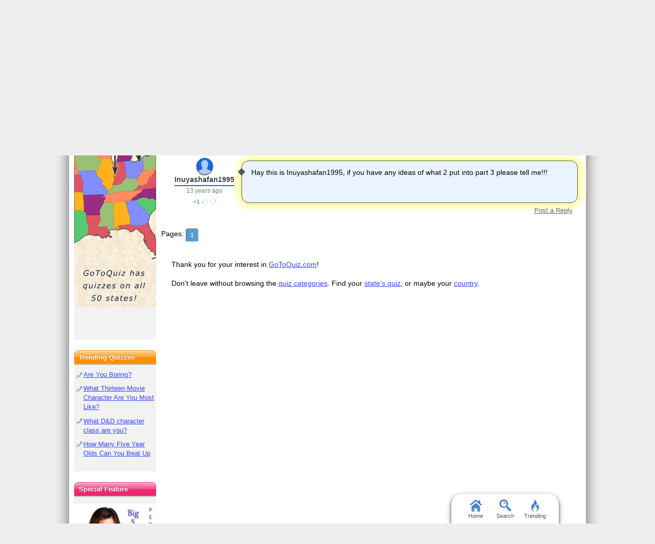

--- FILE ---
content_type: image/svg+xml; charset=utf-8
request_url: https://www.gotoquiz.com/img/2.5/profile-colors_c.svg
body_size: 323
content:
<svg xmlns="http://www.w3.org/2000/svg" xmlns:xlink="http://www.w3.org/1999/xlink" width="16" height="128"><defs><g id="u"><path d="M0 0h16v16H0z"/><path fill="rgba(255,255,255,0.67)" d="M2.3 16h11.5s.6-2.2 0-3.3c-.6-1.1-3.6-1.1-3.6-2.2s1.2-2.2 1.2-4.5c.1-1.2-.6-4-3.4-4S4.6 4.8 4.6 5.9c0 2.2 1.2 3.4 1.2 4.5s-3 1.1-3.5 2.2c-.6 1.2 0 3.4 0 3.4z"/></g></defs><use xlink:href="#u" fill="#1569e0"/><use xlink:href="#u" fill="#8600e6" transform="translate(0 25)"/><use xlink:href="#u" fill="#ff4d5b" transform="translate(0 50)"/><use xlink:href="#u" fill="#fa0" transform="translate(0 75)"/><use xlink:href="#u" fill="#25b664" transform="translate(0 100)"/></svg>